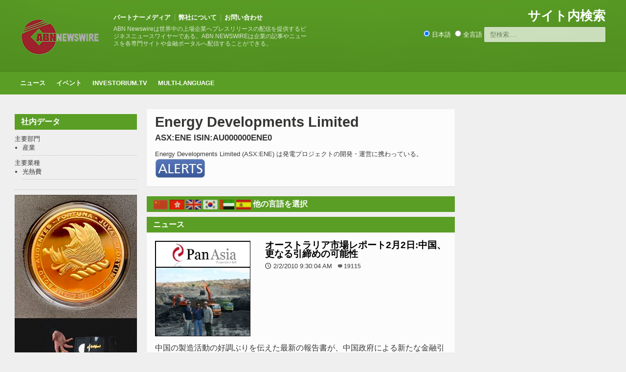

--- FILE ---
content_type: text/html
request_url: https://www.abnnewswire.net/companies/ja/29394/Energy-Developments-Limited.html
body_size: 7161
content:

<!DOCTYPE HTML>

<html lang = "ja">
    
<head>
<title>Energy Developments Limited 会社の概要 & ニュース ASX:ENE</title>
<meta http-equiv="Content-Type" content="text/html; charset=UTF-8" />

<meta name="viewport" content="width=device-width, initial-scale=1">
<meta name="TITLE" CONTENT="Energy Developments Limited 会社の概要" />
<meta name="KEYWORDS" CONTENT="Energy Developments Limited,ASX_ENE,Australian Stock Exchange, ISIN:AU000000ENE0,産業,光熱費" />
<meta name="DESCRIPTION" CONTENT="Energy Developments Limited (ASX:ENE) は発電プロジェクトの開発・運営に携わっている。" />
<meta name="LONGABSTRACT" CONTENT="Energy Developments Limited (ASX:ENE) は発電プロジェクトの開発・運営に携わっている。" />
<meta name="ARTICLETYPE" CONTENT="Company Details" />
<meta name="sector" content="産業" /><meta name="industry" content="光熱費" />
<meta name="viewport" content="width=device-width, initial-scale=1, maximum-scale=1" />
<meta name="verify-v1" content="WZJtXo4apknPB/+BJPl69hSNLWmBBahePmMhGy001SY=" >
<meta name="msvalidate.01" content="64B48E1A7135071EE9FCDE07E065BD55" />
<meta name="y_key" content="0c5e6c34529d0520">
<meta name="wb:webmaster" content="d68d192f4b24b549" />
<meta name="google-site-verification" content="yI0FGypp5I8YkQ3UhA-0xnJ5viPEQ5-hgoMIrsUoEGA" />
<meta name="alexaVerifyID" content="fnIR3cAnpiMPGN6xZQMZb9d8qfg" />
<meta name="fb:page_id" content="222708378029" />

		<!-- Favicon -->
<link rel="shortcut icon" href="/favicon.ico" type="image/x-icon" />
<link rel="icon" href="/favicon.ico" />

		<!-- Stylesheets -->
		<link type="text/css" rel="stylesheet" href="/css/reset.css" />
		<link type="text/css" rel="stylesheet" href="/css/main-stylesheet.css" />
		<link type="text/css" rel="stylesheet" href="/css/lightbox.css" />
		<link type="text/css" rel="stylesheet" href="/css/shortcode.css" />
		<link type="text/css" rel="stylesheet" href="/css/fonts.css" />
		<link type="text/css" rel="stylesheet" href="/css/colors.css" />
		<!--[if lte IE 8]>
		<link type="text/css" rel="stylesheet" href="css/ie-ancient.css" />
		<![endif]-->
		<link type="text/css" rel="stylesheet" href="/css/responsive.css" />

  <script src="https://ajax.googleapis.com/ajax/libs/jquery/2.1.1/jquery.min.js"></script>
  <script src="/jscript/autocomplete_j.js"></script>
		
    <link rel="stylesheet" type="text/css" href="/css/autocomplete.css" /> 


	<!-- END head -->
        
		<style>
	.more {
  display: inline-block;
  padding: 5px 10px;
}
.article-description{
	margin-top:10px;
}
.article-description p {font-size: 16px;}
.article-content p {font-size: 16px;}
			</style>
	</head>
    <!-- Google tag (gtag.js) -->
    <script defer src="https://www.googletagmanager.com/gtag/js?id=G-QF381SYZF0"></script>
    <script>
      window.dataLayer = window.dataLayer || [];
      function gtag(){dataLayer.push(arguments);}
      gtag('js', new Date());
      gtag('config', 'G-QF381SYZF0');
    </script>
	<!-- BEGIN body -->
	<body>

		<!-- BEGIN .boxed -->
		<div class="boxed">
			
			<!-- BEGIN .header -->
			<div class="header">
				
				<!-- BEGIN .wrapper -->
				<div class="wrapper">
					
					<div class="header-logo">
						<a href="/index.asp?lang=_j"><img src="/images/logos/ABN_LOGO.png" width="170px" alt="ABN Newswire Corporate and Financial Newswire" /></a>
					</div>
					
					<div class="header-menu">
						<ul>
					    <li><a href="/Media_Partners_all.asp?lang=_j">パートナーメディア</a></li>
						<li><a href="https://www.abnnewswire.com/index.asp?lang=_j">弊社について</a></li>
						<li><a href="/Contact_Us.asp?lang=_j">お問い合わせ</a></li>
						</ul>
						<p>ABN Newswireは世界中の上場企業へプレスリリースの配信を提供するビジネスニュースワイヤーである。ABN NEWSWIREは企業の記事やニュースを各専門サイトや金融ポータルへ配信することができる。</p>
					</div>
					
					<div class="header-addons">
						<div class="header-weather">
							<span class="report">サイト内検索</span>

						</div>
						<div class="header-search">

                              <input type="radio" name="search_type" value="ja" checked />&nbsp;日本語&nbsp;&nbsp;<input type="radio" name="search_type" value="xx" />&nbsp;全言語
                          	<input type="text" placeholder="型検索...." id="search_keyword"  class="search-input">
                                <div id="search_results"></div>  
						</div>
					</div>
					
				<!-- END .wrapper -->
				</div>

				<div class="main-menu">
					
					<!-- BEGIN .wrapper -->
					<div class="wrapper">
						
						<ul class="the-menu">
                            <li><a href="/index.asp?lang=_j">ニュース</a>
                                <ul>
                                    <li><a href="/articles.asp?lang=_j&sector=27">CRYPTOCURRENCY</a></li>
                                    <li><a href="/articles.asp?lang=_j&sector=23">ライフサイエンス</a></li>
                                    <li><a href="/articles.asp?lang=_j&sector=15">日鉱金属</a>
                                                                        <!--ul><li><a href="/articles.asp?lang=_j&sector=15" target="_blank">Gold</a></li></!ul-->

                                    </li>
                                    <li><a href="/articles.asp?lang=_j&sector=20">バンキング＆ファイナンス</a></li>
                                    <li><a href="/articles.asp?lang=_j&sector=21">石油ガス·エネルギー</a></li>
                                    <li><a href="/articles.asp?lang=_j&sector=11">ソフトウェアとサービス</a></li>
                                    
                                </ul>


                            </li>


                            <li><a href="/events.asp?lang=_j">イベント</a></li>
                            <li><a href="http://www.investorium.tv/index.asp?lang=_j" target="_blank">Investorium.tv</a>
								<ul>
									<li><a href="https://www.investorium.tv/calendar.asp?lang=_j" target="_blank">カレンダー</a></li>
									<li><a href="https://www.investorium.tv/thevenue.asp?lang=_j" target="_blank">会場</a></li>
									<li><a href="https://www.investorium.tv/archive.asp?lang=_j" target="_blank">アーカイブ</a></li>
								</ul>
                            </li>
                               <li><a href="/index.asp?lang=_j">Multi-Language</a>
                                   <ul>
				<li><a href="/index.asp">英語</a></li>
				<li><a href="/index.asp?lang=_c">中国語(簡体字)</a></li>
				<li><a href="/index.asp?lang=_ct">中国語(繁体字)</a></li>
				<li><a href="/index.asp?lang=_j">日本語</a></li>
				<li><a href="/index.asp?lang=_k">韓国語</a></li>
				<!--li><a href="/index.asp?lang=_ae">アラビア語</a></li-->
				<li><a href="/index.asp?lang=_de">ヨーロッパ</a></li>
				<li><a href="/index.asp?lang=_es">スペイン語</a></li>
				<li><a href="/index.asp?lang=_id">インドネシア</a></li>
				<li><a href="/index.asp?lang=_fr">フランス語</a></li>
				<li><a href="/index.asp?lang=_th">タイ語</a></li>
				<li><a href="/index.asp?lang=_br">ポルトガル語</a></li>
				<!--li><a href="/index.asp?lang=_ru"></a></li-->

                                   </ul>


                               </li>

						</ul>

					<!-- END .wrapper -->
					</div>

				</div>


				
			<!-- END .header -->
			</div>
			
			<!-- BEGIN .content -->
			<div class="content">
				
				<!-- BEGIN .wrapper -->
				<div class="wrapper">
					
                    <div class="ad-banner">
                        <!--INCLUDE VIRTUAL="/includes/banneraddstopCOMP.asp"-->
					</div>
                    
					<div class="main-content">



						<!-- BEGIN .main-page -->
						<div class="main-page left">

							<!-- BEGIN .double-block -->
							<div class="double-block">

								
								<!-- BEGIN .content-block -->
								<div class="content-block main right">
									
									<div class="block">
										<div class="block-content">

											<h1>Energy Developments Limited</h1>
                                            <h3>ASX:ENE ISIN:AU000000ENE0</h3>
                                            <div class="article-content">
												
                                                 Energy Developments Limited (ASX:ENE) は発電プロジェクトの開発・運営に携わっている。&nbsp;<br /><a href="https://heroes.abnnewswire.com/alerts.asp?art=00000&lang=ja&id=29394" target="_blank"><img src="/images/buts/heroes_alert_button.jpg"></a>&nbsp;
											</div>
										</div>
                                        
										<div class="block-title">
                                            <span class="left"><a href="/companies/cs/29486/Energy-Developments-Limited.html" title="中国語(簡体字):Energy Developments Limited"><img src="/images/flags/CHI.gif" border="0" width="30" height="20"></a>&nbsp;<a href="/companies/ct/29219/Energy-Developments-Limited.html" title="中国語(繁体字):Energy Developments Limited"><img src="/images/flags/TAI.gif" border="0" width="30" height="20"></a>&nbsp;<a href="/companies/en/29233/Energy-Developments-Limited.html" title="英語:Energy Developments Limited"><img src="/images/flags/ENGL0002.gif" border="0" width="30" height="20"></a>&nbsp;<a href="/companies/kr/29205/Energy-Developments-Limited.html" title="韓国語:Energy Developments Limited"><img src="/images/flags/KORE0002.gif" border="0" width="30" height="20"></a>&nbsp;<a href="/companies/ae/33064/Energy-Developments-Limited.html" title="アラビア語:Energy Developments Limited"><img src="/images/flags/uae.gif" border="0" width="30" height="20"></a>&nbsp;<a href="/companies/es/29493/Energy-Developments-Limited.html" title="スペイン語:Energy Developments Limited"><img src="/images/flags/spa.gif" border="0" width="30" height="20"></a>&nbsp;</span>
											<h2>他の言語を選択</h2>
										</div>
                                        

										<div class="block-title">
                                           
											<h2>ニュース</h2>
										</div>
										<div class="block-content">
																						<div class="article-big">
												<div class="article-photo">
													<a href="/press/ja/35156/オーストラリア市場レポート2月2日-中国、更なる引締めの可能性.html" class="hover-effect"><img src="//media.abnnewswire.net/topimg/ja/35156_01_l.jpg" alt="" /></a>
												</div>
												<div class="article-content">
													<h2><a href="/press/ja/35156/オーストラリア市場レポート2月2日-中国、更なる引締めの可能性.html">オーストラリア市場レポート2月2日:中国、更なる引締めの可能性</a></h2>
													<span class="meta">
														<span class="icon-text">&#128340;</span>2/2/2010 9:30:04 AM
                                                       <a class="h-comment">19115</a>
													</span>
												</div>
												<div class="article-description">
													<p>中国の製造活動の好調ぶりを伝えた最新の報告書が、中国政府による新たな金融引き締めの対策への不安を強めたことから、オーストラリア株式市場は、先週に引続き下げ基調を強めた。S&amp;P/オーストラリア証券取引所200銘柄の基準指数は45.5ポイント・1%下落の4524.1ポイント、全株価指数は52.1ポイント・1.1％下落の4544.8ポイントとなった。</p>
													<span class="meta">
														<a href="/press/ja/35156/オーストラリア市場レポート2月2日-中国、更なる引締めの可能性.html" class="more">記事全文を読む<span class="icon-text">&#9656;</span></a>
													</span>
												</div>
											</div>
											<div class="article-big">
												<div class="article-photo">
													<a href="/press/ja/35011/オーストラリア市場レポート　12月1日：国内ニュースへ向かう注目.html" class="hover-effect"><img src="//media.abnnewswire.net/topimg/ja/35011_01_l.jpg" alt="" /></a>
												</div>
												<div class="article-content">
													<h2><a href="/press/ja/35011/オーストラリア市場レポート　12月1日：国内ニュースへ向かう注目.html">オーストラリア市場レポート　12月1日：国内ニュースへ向かう注目</a></h2>
													<span class="meta">
														<span class="icon-text">&#128340;</span>12/1/2009 1:00:25 PM
                                                       <a class="h-comment">17481</a>
													</span>
												</div>
												<div class="article-description">
													<p>負債のうち260億米ドルの再編について銀行と交渉中、話し合いは建設的な形で進んでいると Dubai World が語ったことから、昨夜の米国株式は値を上げて取引を終えた。ドバイでのトラブルは地域的な問題であろうと投資家たちが考えたことから、昨日の世界市場は力強く反発した。</p>
													<span class="meta">
														<a href="/press/ja/35011/オーストラリア市場レポート　12月1日：国内ニュースへ向かう注目.html" class="more">記事全文を読む<span class="icon-text">&#9656;</span></a>
													</span>
												</div>
											</div>
											<div class="article-big">
												<div class="article-photo">
													<a href="/press/ja/34977/オーストラリア市場レポート　10月20日：米国企業業績に対する楽観.html" class="hover-effect"><img src="//media.abnnewswire.net/topimg/ja/34977_01_l.jpg" alt="" /></a>
												</div>
												<div class="article-content">
													<h2><a href="/press/ja/34977/オーストラリア市場レポート　10月20日：米国企業業績に対する楽観.html">オーストラリア市場レポート　10月20日：米国企業業績に対する楽観</a></h2>
													<span class="meta">
														<span class="icon-text">&#128340;</span>10/20/2009 1:00:29 PM
                                                       <a class="h-comment">19078</a>
													</span>
												</div>
												<div class="article-description">
													<p>企業業績への楽観を受け、ウォール街は年間での新たな最高水準を記録した。回復する国際成長や建設・インフラ・一次産品への支出から大きな利益を受ける好状況にある企業の中に Caterpillar が含まれるとあるブローカーが語ったことから、この上昇は先導を受けた。</p>
													<span class="meta">
														<a href="/press/ja/34977/オーストラリア市場レポート　10月20日：米国企業業績に対する楽観.html" class="more">記事全文を読む<span class="icon-text">&#9656;</span></a>
													</span>
												</div>
											</div>
											<div class="article-big">
												<div class="article-photo">
													<a href="/press/ja/34924/オーストラリア市場レポート　9月9日：上昇する一次産品価格.html" class="hover-effect"><img src="//media.abnnewswire.net/topimg/ja/34924_01_l.jpg" alt="" /></a>
												</div>
												<div class="article-content">
													<h2><a href="/press/ja/34924/オーストラリア市場レポート　9月9日：上昇する一次産品価格.html">オーストラリア市場レポート　9月9日：上昇する一次産品価格</a></h2>
													<span class="meta">
														<span class="icon-text">&#128340;</span>9/9/2009 1:00:00 PM
                                                       <a class="h-comment">21258</a>
													</span>
												</div>
												<div class="article-description">
													<p>一次産品価格が急騰したことから、昨夜の米国株式は上昇した。 Kraft Foods による Cadbury に対する167億米ドルでの買収入札は、このオファーそのものは拒否されたものの合併・買収活動における回復への市場信頼感を後押しした。</p>
													<span class="meta">
														<a href="/press/ja/34924/オーストラリア市場レポート　9月9日：上昇する一次産品価格.html" class="more">記事全文を読む<span class="icon-text">&#9656;</span></a>
													</span>
												</div>
											</div>
											<div class="article-big">
												<div class="article-photo">
													<a href="/press/ja/34850/オーストラリア市場レポート　6月22日：下落基調からの転換.html" class="hover-effect"><img src="//media.abnnewswire.net/topimg/ja/34850_01_l.jpg" alt="" /></a>
												</div>
												<div class="article-content">
													<h2><a href="/press/ja/34850/オーストラリア市場レポート　6月22日：下落基調からの転換.html">オーストラリア市場レポート　6月22日：下落基調からの転換</a></h2>
													<span class="meta">
														<span class="icon-text">&#128340;</span>6/22/2009 1:00:22 PM
                                                       <a class="h-comment">19905</a>
													</span>
												</div>
												<div class="article-description">
													<p>先週の金曜日、オーストラリアの株式は1週間で初めて値を上げて取引を終えた。S&amp;P/オーストラリア証券取引所200銘柄の基準指数は7.5ポイント・0.19％上昇し3,899.6、全株価指数は7ポイント・0.18％上昇の3,894.4ポイントとなった。</p>
													<span class="meta">
														<a href="/press/ja/34850/オーストラリア市場レポート　6月22日：下落基調からの転換.html" class="more">記事全文を読む<span class="icon-text">&#9656;</span></a>
													</span>
												</div>
											</div>
       									<div class="pagination">
       									</div>


										</div>

                                        
										<div class="block-title">
											<a href="#writecomment" class="right">###</a>
											<h2>94,584 会社概要の閲覧回数</h2>
										</div>
										<div class="block-content">
											<div class="comment-block">
                                            <!--Key Statistics for Company-->
			                                <ul><li>日本語ページ閲覧回数:&nbsp;(過去7日間: 26)&nbsp;(過去30日間: 140)&nbsp;(発行以降: 14318)&nbsp;</li></ul><br />
			                                
                                             <!--End Key COmpany Statistics--> 												
											</div>
										</div>
                                        

									</div>

								<!-- END .content-block -->
								</div>
								<!-- BEGIN .content-block -->
								<div class="content-block left">
									

									
                                    



									
									<div class="widget">
										<h3>社内データ</h3>
										<ul class="article-list">

<!--company detail-->        
            主要部門<!--Principal Sector-->
            <li>産業&nbsp;</li>
            主要業種<!--Principal Industry-->
             <li>光熱費&nbsp</li>
            
 										</ul>

									</div>

	

 						    

									<div class="block">
										<div class="banner">
                                           <a href="//www.goldfund.io/onegrambar.asp" target="_blank" class="hover-effect"><img src="//www.abnnewswire.net/images/banners/goldfund_token-banner-x250.jpg" width="255" alt="Buy Gold from GoldFund"/></a>
										</div>
									</div>
									
                                    

								<!-- END .content-block -->
								</div>


							<!-- END .double-block -->
							</div>

						<!-- END .main-page -->
						</div>
						
						<!-- BEGIN .main-sidebar -->
						<div class="main-sidebar right">

                            
							<!-- END .widget -->
							</div>
                            

						<!-- END .main-sidebar -->
						</div>

						<div class="clear-float"></div>

					</div>
					
				<!-- END .wrapper -->
				</div>
				
			<!-- BEGIN .content -->
			</div>
			
			<!-- BEGIN .footer -->
			<div class="footer">
				
				<!-- BEGIN .wrapper -->
				<div class="wrapper">

					<ul class="right">
						<li><a href="/Media_Partners_all.asp?lang=_j">パートナーメディア</a></li>
						<li><a href="https://www.abnnewswire.com/index.asp?lang=_j">弊社について</a></li>
                        
                            <li><a href="https://www.abnnewswire.com/contact.asp">お問い合わせ</a></li>
                        
						
                        <li><a href="https://reach.abnnewswire.net/login.asp?lang=_j">今プレスリリースの配布</a></li>
					</ul>

					<a href="/index.asp?lang=_j" class="logo-footer"><img src="/common/logos/000033.png" width="88" height="38" alt="ABN Newswire | abnnewswire.net" /></a>
					
					<p>&copy; 2026 ABN Newswire. All Rights reserved.</p>
					
				<!-- END .wrapper -->
				</div>					
			<!-- END .footer -->
			</div>
			
		<!-- END .boxed -->
		</div>

		<!-- Scripts -->
		<script type="text/javascript" src="/jscript/jquery-latest.min.js"></script>
		<script type="text/javascript" src="/jscript/theme-scripts.js"></script>
		<script type="text/javascript" src="/jscript/lightbox.js"></script>
	<!-- END body -->
	</body>
<!-- END html -->
</html>


--- FILE ---
content_type: text/css
request_url: https://www.abnnewswire.net/css/desktop.css
body_size: 321
content:

@media only screen and (max-width: 1200px) {

	.active.boxed {
		max-width: 100%;
	}

	.boxed {
		min-width: 320px!important;
	}

	.main-sidebar {
		display: block;
		width: 100%;
	}

	.main-sidebar img {
		max-width: 100%;
		height: auto;
	}

	.gallery-widget .gallery-photo {
		width: 300px;
		margin-left: auto;
		margin-right: auto;
	}

	.wrapper {
		width: 900px;
	}

	.ad-link.top {
		left: 2%;
	}

	.header .header-menu {
		width: 37%;
	}

	#writecomment p label {
		position: relative;
		left: auto;
		right: auto;
		top: auto;
		text-align: left;
		line-height: 130%;
	}

	.photo-gallery-grid {
		width: 105%;
	}

	.photo-gallery-grid .photo-gallery-block {
		width: 23%;
	}

	.banner img {
		max-width: 100%;
	}

	.block-content.archive > .block:nth-child(5n),
	.block-content.archive > .block {
		width: 23.46%;
		margin-right: 2%;
	}

	.block-content.archive > .block:nth-child(4n) {
		margin-right: 0px;
	}

}


--- FILE ---
content_type: application/javascript
request_url: https://www.abnnewswire.net/jscript/autocomplete_j.js
body_size: 821
content:
var MIN_LENGTH = 3;

$(document).ready(function () {
    $("#search_keyword").keyup(function () {
        var keyword = $("#search_keyword").val();
        var langtype = "";
        var selected = $("input[type='radio'][name='search_type']:checked");
        if (selected.length > 0) {
            langtype = selected.val();
        }
        $.ajaxSetup({ scriptCharset: "utf-8", contentType: "application/x-www-form-urlencoded; charset=UTF-8" });
        if (keyword.length >= MIN_LENGTH) {
            $.post("/autocomplete.asp?lang=_j", { keyword: keyword, langtype: langtype })
			.done(function (data) {
			    $('#search_results').html('');
			    var results = jQuery.parseJSON(data);
			    $(results).each(function (key, value) {
		//	        $('#results').append('<div class="item">' + value + '</div>');
		//	        console.log(value);
			    })

			    //try something else
			    $.each(results, function () {
			       // lang += this['value'] + "<br/>";
			        $('#search_results').append('<div class="item"><a href="/companies/' + this['langtype'] + '/' + this['key'] + '/companysearch.html">' + this['value'] + '</a></div>');
			    });

			    $(results).each(function (key, value) {
	//		        $('#results').append('<div class="item">' + value + '</div>');
	//		        console.log(value);
			    })

			    $('.item').click(function () {
			        var text = $(this).html();
			 //       $('#keyword').val(text);
			    })

			});
        } else {
            $('#results').html('');
        }
    });

    $("#search_type2").click(function () {

        blnSwap = true;
        $(document).ready();
        $("#search_keyword").keyup();
        $("#search_results").show();
        $("#search_keyword").focus();

    });

    $("#search_type1").click(function () {
        blnSwap = true;
        $(document).ready();
        $("#search_keyword").keyup();
        $("#search_results").show();
        $("#search_keyword").focus();


    });


    $("#search_keyword").blur(function () {
        if (blnSwap == true) {
            // alert(blnSwap);
            $("#search_results").show();
            blnSwap = false;
        } else {
            $("#search_results").fadeOut(500);
            blnSwap = false;
        }

    })
        .focus(function () {
            $("#search_results").show();
            //blnSwap = false;
        });


});